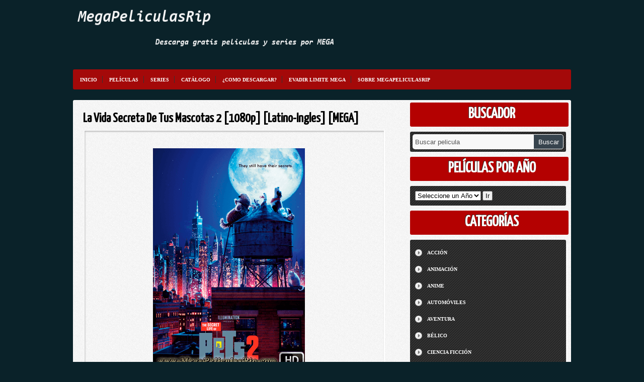

--- FILE ---
content_type: text/html; charset=UTF-8
request_url: https://www.megapeliculasrip.net/la-vida-secreta-de-tus-mascotas-2-1080p-latino-ingles-mega/
body_size: 10671
content:
<!DOCTYPE html PUBLIC "-//W3C//DTD XHTML 1.0 Transitional//EN" "http://www.w3.org/TR/xhtml1/DTD/xhtml1-transitional.dtd">
<html xmlns="http://www.w3.org/1999/xhtml" lang="es">
<head profile="http://gmpg.org/xfn/11">
<meta http-equiv="Content-Type" content="text/html; charset=UTF-8" />
<title>La Vida Secreta De Tus Mascotas 2 [1080p] [Latino-Ingles] [MEGA] - MegaPeliculasRip -MegaPeliculasRip</title>
<link rel="stylesheet" href="https://www.megapeliculasrip.net/wp-content/themes/cinedoblefree/style.css" type="text/css" media="screen" />
<link rel="shortcut icon" href="https://www.megapeliculasrip.net/wp-content/uploads/2021/06/faviconMPR.png" />
<link rel="alternate" type="application/rss+xml" title="MegaPeliculasRip RSS Feed" href="https://www.megapeliculasrip.net/feed/" />
<link rel="alternate" type="application/atom+xml" title="MegaPeliculasRip Atom Feed" href="https://www.megapeliculasrip.net/feed/atom/" />
<link rel="pingback" href="https://www.megapeliculasrip.net/xmlrpc.php" />


	

<meta name='robots' content='index, follow, max-image-preview:large, max-snippet:-1, max-video-preview:-1' />

	<!-- This site is optimized with the Yoast SEO plugin v26.7 - https://yoast.com/wordpress/plugins/seo/ -->
	<meta name="description" content="En La Vida Secreta De Tus Mascotas 2 1080p Latino Max se enfrenta a nuevos e importantes cambios en su vida, su dueña Katie se ha casado, entre otras cosas." />
	<link rel="canonical" href="https://www.megapeliculasrip.net/la-vida-secreta-de-tus-mascotas-2-1080p-latino-ingles-mega/" />
	<meta property="og:locale" content="es_ES" />
	<meta property="og:type" content="article" />
	<meta property="og:title" content="La Vida Secreta De Tus Mascotas 2 [1080p] [Latino-Ingles] [MEGA] - MegaPeliculasRip" />
	<meta property="og:description" content="En La Vida Secreta De Tus Mascotas 2 1080p Latino Max se enfrenta a nuevos e importantes cambios en su vida, su dueña Katie se ha casado, entre otras cosas." />
	<meta property="og:url" content="https://www.megapeliculasrip.net/la-vida-secreta-de-tus-mascotas-2-1080p-latino-ingles-mega/" />
	<meta property="og:site_name" content="MegaPeliculasRip" />
	<meta property="article:published_time" content="2019-08-21T21:15:30+00:00" />
	<meta property="article:modified_time" content="2020-10-31T02:07:37+00:00" />
	<meta property="og:image" content="https://1.bp.blogspot.com/-4IutSfFtye4/XVMvcILzwII/AAAAAAAAMZk/nNzYjyqHCocsD6dCP2P1I80oP9YU8qXTQCKgBGAs/s1600/La%2BVida%2BSecreta%2BDe%2BTus%2BMascotas%2B2%2B1080p%2BLatino.png" />
	<meta name="author" content="BetoHope" />
	<meta name="twitter:card" content="summary_large_image" />
	<meta name="twitter:label1" content="Escrito por" />
	<meta name="twitter:data1" content="BetoHope" />
	<meta name="twitter:label2" content="Tiempo de lectura" />
	<meta name="twitter:data2" content="1 minuto" />
	<script type="application/ld+json" class="yoast-schema-graph">{"@context":"https://schema.org","@graph":[{"@type":"Article","@id":"https://www.megapeliculasrip.net/la-vida-secreta-de-tus-mascotas-2-1080p-latino-ingles-mega/#article","isPartOf":{"@id":"https://www.megapeliculasrip.net/la-vida-secreta-de-tus-mascotas-2-1080p-latino-ingles-mega/"},"author":{"name":"BetoHope","@id":"https://www.megapeliculasrip.net/#/schema/person/e771f478642b1e06f19cc0014558f393"},"headline":"La Vida Secreta De Tus Mascotas 2 [1080p] [Latino-Ingles] [MEGA]","datePublished":"2019-08-21T21:15:30+00:00","dateModified":"2020-10-31T02:07:37+00:00","mainEntityOfPage":{"@id":"https://www.megapeliculasrip.net/la-vida-secreta-de-tus-mascotas-2-1080p-latino-ingles-mega/"},"wordCount":156,"commentCount":0,"image":{"@id":"https://www.megapeliculasrip.net/la-vida-secreta-de-tus-mascotas-2-1080p-latino-ingles-mega/#primaryimage"},"thumbnailUrl":"https://1.bp.blogspot.com/-4IutSfFtye4/XVMvcILzwII/AAAAAAAAMZk/nNzYjyqHCocsD6dCP2P1I80oP9YU8qXTQCKgBGAs/s1600/La%2BVida%2BSecreta%2BDe%2BTus%2BMascotas%2B2%2B1080p%2BLatino.png","keywords":["2019","La Vida Secreta De Tus Mascotas","La Vida Secreta De Tus Mascotas 2 1080p Latino","pelicula"],"articleSection":["Animación","Aventura","Comedia"],"inLanguage":"es","potentialAction":[{"@type":"CommentAction","name":"Comment","target":["https://www.megapeliculasrip.net/la-vida-secreta-de-tus-mascotas-2-1080p-latino-ingles-mega/#respond"]}]},{"@type":"WebPage","@id":"https://www.megapeliculasrip.net/la-vida-secreta-de-tus-mascotas-2-1080p-latino-ingles-mega/","url":"https://www.megapeliculasrip.net/la-vida-secreta-de-tus-mascotas-2-1080p-latino-ingles-mega/","name":"La Vida Secreta De Tus Mascotas 2 [1080p] [Latino-Ingles] [MEGA] - MegaPeliculasRip","isPartOf":{"@id":"https://www.megapeliculasrip.net/#website"},"primaryImageOfPage":{"@id":"https://www.megapeliculasrip.net/la-vida-secreta-de-tus-mascotas-2-1080p-latino-ingles-mega/#primaryimage"},"image":{"@id":"https://www.megapeliculasrip.net/la-vida-secreta-de-tus-mascotas-2-1080p-latino-ingles-mega/#primaryimage"},"thumbnailUrl":"https://1.bp.blogspot.com/-4IutSfFtye4/XVMvcILzwII/AAAAAAAAMZk/nNzYjyqHCocsD6dCP2P1I80oP9YU8qXTQCKgBGAs/s1600/La%2BVida%2BSecreta%2BDe%2BTus%2BMascotas%2B2%2B1080p%2BLatino.png","datePublished":"2019-08-21T21:15:30+00:00","dateModified":"2020-10-31T02:07:37+00:00","author":{"@id":"https://www.megapeliculasrip.net/#/schema/person/e771f478642b1e06f19cc0014558f393"},"description":"En La Vida Secreta De Tus Mascotas 2 1080p Latino Max se enfrenta a nuevos e importantes cambios en su vida, su dueña Katie se ha casado, entre otras cosas.","breadcrumb":{"@id":"https://www.megapeliculasrip.net/la-vida-secreta-de-tus-mascotas-2-1080p-latino-ingles-mega/#breadcrumb"},"inLanguage":"es","potentialAction":[{"@type":"ReadAction","target":["https://www.megapeliculasrip.net/la-vida-secreta-de-tus-mascotas-2-1080p-latino-ingles-mega/"]}]},{"@type":"ImageObject","inLanguage":"es","@id":"https://www.megapeliculasrip.net/la-vida-secreta-de-tus-mascotas-2-1080p-latino-ingles-mega/#primaryimage","url":"https://1.bp.blogspot.com/-4IutSfFtye4/XVMvcILzwII/AAAAAAAAMZk/nNzYjyqHCocsD6dCP2P1I80oP9YU8qXTQCKgBGAs/s1600/La%2BVida%2BSecreta%2BDe%2BTus%2BMascotas%2B2%2B1080p%2BLatino.png","contentUrl":"https://1.bp.blogspot.com/-4IutSfFtye4/XVMvcILzwII/AAAAAAAAMZk/nNzYjyqHCocsD6dCP2P1I80oP9YU8qXTQCKgBGAs/s1600/La%2BVida%2BSecreta%2BDe%2BTus%2BMascotas%2B2%2B1080p%2BLatino.png"},{"@type":"BreadcrumbList","@id":"https://www.megapeliculasrip.net/la-vida-secreta-de-tus-mascotas-2-1080p-latino-ingles-mega/#breadcrumb","itemListElement":[{"@type":"ListItem","position":1,"name":"Portada","item":"https://www.megapeliculasrip.net/"},{"@type":"ListItem","position":2,"name":"La Vida Secreta De Tus Mascotas 2 [1080p] [Latino-Ingles] [MEGA]"}]},{"@type":"WebSite","@id":"https://www.megapeliculasrip.net/#website","url":"https://www.megapeliculasrip.net/","name":"MegaPeliculasRip","description":"Descarga gratis películas y series por MEGA","potentialAction":[{"@type":"SearchAction","target":{"@type":"EntryPoint","urlTemplate":"https://www.megapeliculasrip.net/?s={search_term_string}"},"query-input":{"@type":"PropertyValueSpecification","valueRequired":true,"valueName":"search_term_string"}}],"inLanguage":"es"},{"@type":"Person","@id":"https://www.megapeliculasrip.net/#/schema/person/e771f478642b1e06f19cc0014558f393","name":"BetoHope","image":{"@type":"ImageObject","inLanguage":"es","@id":"https://www.megapeliculasrip.net/#/schema/person/image/","url":"https://secure.gravatar.com/avatar/6dd609414b718269ac780fcf9e6428bb8013a4dc1526f1a94784ddd0e0b05aab?s=96&d=mm&r=g","contentUrl":"https://secure.gravatar.com/avatar/6dd609414b718269ac780fcf9e6428bb8013a4dc1526f1a94784ddd0e0b05aab?s=96&d=mm&r=g","caption":"BetoHope"},"url":"https://www.megapeliculasrip.net/author/betohope/"}]}</script>
	<!-- / Yoast SEO plugin. -->


<link rel='dns-prefetch' href='//www.megapeliculasrip.net' />
<link rel="alternate" type="application/rss+xml" title="MegaPeliculasRip &raquo; Comentario La Vida Secreta De Tus Mascotas 2 [1080p] [Latino-Ingles] [MEGA] del feed" href="https://www.megapeliculasrip.net/la-vida-secreta-de-tus-mascotas-2-1080p-latino-ingles-mega/feed/" />
<link rel="alternate" title="oEmbed (JSON)" type="application/json+oembed" href="https://www.megapeliculasrip.net/wp-json/oembed/1.0/embed?url=https%3A%2F%2Fwww.megapeliculasrip.net%2Fla-vida-secreta-de-tus-mascotas-2-1080p-latino-ingles-mega%2F" />
<link rel="alternate" title="oEmbed (XML)" type="text/xml+oembed" href="https://www.megapeliculasrip.net/wp-json/oembed/1.0/embed?url=https%3A%2F%2Fwww.megapeliculasrip.net%2Fla-vida-secreta-de-tus-mascotas-2-1080p-latino-ingles-mega%2F&#038;format=xml" />
<style id='wp-img-auto-sizes-contain-inline-css' type='text/css'>
img:is([sizes=auto i],[sizes^="auto," i]){contain-intrinsic-size:3000px 1500px}
/*# sourceURL=wp-img-auto-sizes-contain-inline-css */
</style>
<style id='wp-emoji-styles-inline-css' type='text/css'>

	img.wp-smiley, img.emoji {
		display: inline !important;
		border: none !important;
		box-shadow: none !important;
		height: 1em !important;
		width: 1em !important;
		margin: 0 0.07em !important;
		vertical-align: -0.1em !important;
		background: none !important;
		padding: 0 !important;
	}
/*# sourceURL=wp-emoji-styles-inline-css */
</style>
<style id='wp-block-library-inline-css' type='text/css'>
:root{--wp-block-synced-color:#7a00df;--wp-block-synced-color--rgb:122,0,223;--wp-bound-block-color:var(--wp-block-synced-color);--wp-editor-canvas-background:#ddd;--wp-admin-theme-color:#007cba;--wp-admin-theme-color--rgb:0,124,186;--wp-admin-theme-color-darker-10:#006ba1;--wp-admin-theme-color-darker-10--rgb:0,107,160.5;--wp-admin-theme-color-darker-20:#005a87;--wp-admin-theme-color-darker-20--rgb:0,90,135;--wp-admin-border-width-focus:2px}@media (min-resolution:192dpi){:root{--wp-admin-border-width-focus:1.5px}}.wp-element-button{cursor:pointer}:root .has-very-light-gray-background-color{background-color:#eee}:root .has-very-dark-gray-background-color{background-color:#313131}:root .has-very-light-gray-color{color:#eee}:root .has-very-dark-gray-color{color:#313131}:root .has-vivid-green-cyan-to-vivid-cyan-blue-gradient-background{background:linear-gradient(135deg,#00d084,#0693e3)}:root .has-purple-crush-gradient-background{background:linear-gradient(135deg,#34e2e4,#4721fb 50%,#ab1dfe)}:root .has-hazy-dawn-gradient-background{background:linear-gradient(135deg,#faaca8,#dad0ec)}:root .has-subdued-olive-gradient-background{background:linear-gradient(135deg,#fafae1,#67a671)}:root .has-atomic-cream-gradient-background{background:linear-gradient(135deg,#fdd79a,#004a59)}:root .has-nightshade-gradient-background{background:linear-gradient(135deg,#330968,#31cdcf)}:root .has-midnight-gradient-background{background:linear-gradient(135deg,#020381,#2874fc)}:root{--wp--preset--font-size--normal:16px;--wp--preset--font-size--huge:42px}.has-regular-font-size{font-size:1em}.has-larger-font-size{font-size:2.625em}.has-normal-font-size{font-size:var(--wp--preset--font-size--normal)}.has-huge-font-size{font-size:var(--wp--preset--font-size--huge)}.has-text-align-center{text-align:center}.has-text-align-left{text-align:left}.has-text-align-right{text-align:right}.has-fit-text{white-space:nowrap!important}#end-resizable-editor-section{display:none}.aligncenter{clear:both}.items-justified-left{justify-content:flex-start}.items-justified-center{justify-content:center}.items-justified-right{justify-content:flex-end}.items-justified-space-between{justify-content:space-between}.screen-reader-text{border:0;clip-path:inset(50%);height:1px;margin:-1px;overflow:hidden;padding:0;position:absolute;width:1px;word-wrap:normal!important}.screen-reader-text:focus{background-color:#ddd;clip-path:none;color:#444;display:block;font-size:1em;height:auto;left:5px;line-height:normal;padding:15px 23px 14px;text-decoration:none;top:5px;width:auto;z-index:100000}html :where(.has-border-color){border-style:solid}html :where([style*=border-top-color]){border-top-style:solid}html :where([style*=border-right-color]){border-right-style:solid}html :where([style*=border-bottom-color]){border-bottom-style:solid}html :where([style*=border-left-color]){border-left-style:solid}html :where([style*=border-width]){border-style:solid}html :where([style*=border-top-width]){border-top-style:solid}html :where([style*=border-right-width]){border-right-style:solid}html :where([style*=border-bottom-width]){border-bottom-style:solid}html :where([style*=border-left-width]){border-left-style:solid}html :where(img[class*=wp-image-]){height:auto;max-width:100%}:where(figure){margin:0 0 1em}html :where(.is-position-sticky){--wp-admin--admin-bar--position-offset:var(--wp-admin--admin-bar--height,0px)}@media screen and (max-width:600px){html :where(.is-position-sticky){--wp-admin--admin-bar--position-offset:0px}}

/*# sourceURL=wp-block-library-inline-css */
</style><style id='global-styles-inline-css' type='text/css'>
:root{--wp--preset--aspect-ratio--square: 1;--wp--preset--aspect-ratio--4-3: 4/3;--wp--preset--aspect-ratio--3-4: 3/4;--wp--preset--aspect-ratio--3-2: 3/2;--wp--preset--aspect-ratio--2-3: 2/3;--wp--preset--aspect-ratio--16-9: 16/9;--wp--preset--aspect-ratio--9-16: 9/16;--wp--preset--color--black: #000000;--wp--preset--color--cyan-bluish-gray: #abb8c3;--wp--preset--color--white: #ffffff;--wp--preset--color--pale-pink: #f78da7;--wp--preset--color--vivid-red: #cf2e2e;--wp--preset--color--luminous-vivid-orange: #ff6900;--wp--preset--color--luminous-vivid-amber: #fcb900;--wp--preset--color--light-green-cyan: #7bdcb5;--wp--preset--color--vivid-green-cyan: #00d084;--wp--preset--color--pale-cyan-blue: #8ed1fc;--wp--preset--color--vivid-cyan-blue: #0693e3;--wp--preset--color--vivid-purple: #9b51e0;--wp--preset--gradient--vivid-cyan-blue-to-vivid-purple: linear-gradient(135deg,rgb(6,147,227) 0%,rgb(155,81,224) 100%);--wp--preset--gradient--light-green-cyan-to-vivid-green-cyan: linear-gradient(135deg,rgb(122,220,180) 0%,rgb(0,208,130) 100%);--wp--preset--gradient--luminous-vivid-amber-to-luminous-vivid-orange: linear-gradient(135deg,rgb(252,185,0) 0%,rgb(255,105,0) 100%);--wp--preset--gradient--luminous-vivid-orange-to-vivid-red: linear-gradient(135deg,rgb(255,105,0) 0%,rgb(207,46,46) 100%);--wp--preset--gradient--very-light-gray-to-cyan-bluish-gray: linear-gradient(135deg,rgb(238,238,238) 0%,rgb(169,184,195) 100%);--wp--preset--gradient--cool-to-warm-spectrum: linear-gradient(135deg,rgb(74,234,220) 0%,rgb(151,120,209) 20%,rgb(207,42,186) 40%,rgb(238,44,130) 60%,rgb(251,105,98) 80%,rgb(254,248,76) 100%);--wp--preset--gradient--blush-light-purple: linear-gradient(135deg,rgb(255,206,236) 0%,rgb(152,150,240) 100%);--wp--preset--gradient--blush-bordeaux: linear-gradient(135deg,rgb(254,205,165) 0%,rgb(254,45,45) 50%,rgb(107,0,62) 100%);--wp--preset--gradient--luminous-dusk: linear-gradient(135deg,rgb(255,203,112) 0%,rgb(199,81,192) 50%,rgb(65,88,208) 100%);--wp--preset--gradient--pale-ocean: linear-gradient(135deg,rgb(255,245,203) 0%,rgb(182,227,212) 50%,rgb(51,167,181) 100%);--wp--preset--gradient--electric-grass: linear-gradient(135deg,rgb(202,248,128) 0%,rgb(113,206,126) 100%);--wp--preset--gradient--midnight: linear-gradient(135deg,rgb(2,3,129) 0%,rgb(40,116,252) 100%);--wp--preset--font-size--small: 13px;--wp--preset--font-size--medium: 20px;--wp--preset--font-size--large: 36px;--wp--preset--font-size--x-large: 42px;--wp--preset--spacing--20: 0.44rem;--wp--preset--spacing--30: 0.67rem;--wp--preset--spacing--40: 1rem;--wp--preset--spacing--50: 1.5rem;--wp--preset--spacing--60: 2.25rem;--wp--preset--spacing--70: 3.38rem;--wp--preset--spacing--80: 5.06rem;--wp--preset--shadow--natural: 6px 6px 9px rgba(0, 0, 0, 0.2);--wp--preset--shadow--deep: 12px 12px 50px rgba(0, 0, 0, 0.4);--wp--preset--shadow--sharp: 6px 6px 0px rgba(0, 0, 0, 0.2);--wp--preset--shadow--outlined: 6px 6px 0px -3px rgb(255, 255, 255), 6px 6px rgb(0, 0, 0);--wp--preset--shadow--crisp: 6px 6px 0px rgb(0, 0, 0);}:where(.is-layout-flex){gap: 0.5em;}:where(.is-layout-grid){gap: 0.5em;}body .is-layout-flex{display: flex;}.is-layout-flex{flex-wrap: wrap;align-items: center;}.is-layout-flex > :is(*, div){margin: 0;}body .is-layout-grid{display: grid;}.is-layout-grid > :is(*, div){margin: 0;}:where(.wp-block-columns.is-layout-flex){gap: 2em;}:where(.wp-block-columns.is-layout-grid){gap: 2em;}:where(.wp-block-post-template.is-layout-flex){gap: 1.25em;}:where(.wp-block-post-template.is-layout-grid){gap: 1.25em;}.has-black-color{color: var(--wp--preset--color--black) !important;}.has-cyan-bluish-gray-color{color: var(--wp--preset--color--cyan-bluish-gray) !important;}.has-white-color{color: var(--wp--preset--color--white) !important;}.has-pale-pink-color{color: var(--wp--preset--color--pale-pink) !important;}.has-vivid-red-color{color: var(--wp--preset--color--vivid-red) !important;}.has-luminous-vivid-orange-color{color: var(--wp--preset--color--luminous-vivid-orange) !important;}.has-luminous-vivid-amber-color{color: var(--wp--preset--color--luminous-vivid-amber) !important;}.has-light-green-cyan-color{color: var(--wp--preset--color--light-green-cyan) !important;}.has-vivid-green-cyan-color{color: var(--wp--preset--color--vivid-green-cyan) !important;}.has-pale-cyan-blue-color{color: var(--wp--preset--color--pale-cyan-blue) !important;}.has-vivid-cyan-blue-color{color: var(--wp--preset--color--vivid-cyan-blue) !important;}.has-vivid-purple-color{color: var(--wp--preset--color--vivid-purple) !important;}.has-black-background-color{background-color: var(--wp--preset--color--black) !important;}.has-cyan-bluish-gray-background-color{background-color: var(--wp--preset--color--cyan-bluish-gray) !important;}.has-white-background-color{background-color: var(--wp--preset--color--white) !important;}.has-pale-pink-background-color{background-color: var(--wp--preset--color--pale-pink) !important;}.has-vivid-red-background-color{background-color: var(--wp--preset--color--vivid-red) !important;}.has-luminous-vivid-orange-background-color{background-color: var(--wp--preset--color--luminous-vivid-orange) !important;}.has-luminous-vivid-amber-background-color{background-color: var(--wp--preset--color--luminous-vivid-amber) !important;}.has-light-green-cyan-background-color{background-color: var(--wp--preset--color--light-green-cyan) !important;}.has-vivid-green-cyan-background-color{background-color: var(--wp--preset--color--vivid-green-cyan) !important;}.has-pale-cyan-blue-background-color{background-color: var(--wp--preset--color--pale-cyan-blue) !important;}.has-vivid-cyan-blue-background-color{background-color: var(--wp--preset--color--vivid-cyan-blue) !important;}.has-vivid-purple-background-color{background-color: var(--wp--preset--color--vivid-purple) !important;}.has-black-border-color{border-color: var(--wp--preset--color--black) !important;}.has-cyan-bluish-gray-border-color{border-color: var(--wp--preset--color--cyan-bluish-gray) !important;}.has-white-border-color{border-color: var(--wp--preset--color--white) !important;}.has-pale-pink-border-color{border-color: var(--wp--preset--color--pale-pink) !important;}.has-vivid-red-border-color{border-color: var(--wp--preset--color--vivid-red) !important;}.has-luminous-vivid-orange-border-color{border-color: var(--wp--preset--color--luminous-vivid-orange) !important;}.has-luminous-vivid-amber-border-color{border-color: var(--wp--preset--color--luminous-vivid-amber) !important;}.has-light-green-cyan-border-color{border-color: var(--wp--preset--color--light-green-cyan) !important;}.has-vivid-green-cyan-border-color{border-color: var(--wp--preset--color--vivid-green-cyan) !important;}.has-pale-cyan-blue-border-color{border-color: var(--wp--preset--color--pale-cyan-blue) !important;}.has-vivid-cyan-blue-border-color{border-color: var(--wp--preset--color--vivid-cyan-blue) !important;}.has-vivid-purple-border-color{border-color: var(--wp--preset--color--vivid-purple) !important;}.has-vivid-cyan-blue-to-vivid-purple-gradient-background{background: var(--wp--preset--gradient--vivid-cyan-blue-to-vivid-purple) !important;}.has-light-green-cyan-to-vivid-green-cyan-gradient-background{background: var(--wp--preset--gradient--light-green-cyan-to-vivid-green-cyan) !important;}.has-luminous-vivid-amber-to-luminous-vivid-orange-gradient-background{background: var(--wp--preset--gradient--luminous-vivid-amber-to-luminous-vivid-orange) !important;}.has-luminous-vivid-orange-to-vivid-red-gradient-background{background: var(--wp--preset--gradient--luminous-vivid-orange-to-vivid-red) !important;}.has-very-light-gray-to-cyan-bluish-gray-gradient-background{background: var(--wp--preset--gradient--very-light-gray-to-cyan-bluish-gray) !important;}.has-cool-to-warm-spectrum-gradient-background{background: var(--wp--preset--gradient--cool-to-warm-spectrum) !important;}.has-blush-light-purple-gradient-background{background: var(--wp--preset--gradient--blush-light-purple) !important;}.has-blush-bordeaux-gradient-background{background: var(--wp--preset--gradient--blush-bordeaux) !important;}.has-luminous-dusk-gradient-background{background: var(--wp--preset--gradient--luminous-dusk) !important;}.has-pale-ocean-gradient-background{background: var(--wp--preset--gradient--pale-ocean) !important;}.has-electric-grass-gradient-background{background: var(--wp--preset--gradient--electric-grass) !important;}.has-midnight-gradient-background{background: var(--wp--preset--gradient--midnight) !important;}.has-small-font-size{font-size: var(--wp--preset--font-size--small) !important;}.has-medium-font-size{font-size: var(--wp--preset--font-size--medium) !important;}.has-large-font-size{font-size: var(--wp--preset--font-size--large) !important;}.has-x-large-font-size{font-size: var(--wp--preset--font-size--x-large) !important;}
/*# sourceURL=global-styles-inline-css */
</style>

<style id='classic-theme-styles-inline-css' type='text/css'>
/*! This file is auto-generated */
.wp-block-button__link{color:#fff;background-color:#32373c;border-radius:9999px;box-shadow:none;text-decoration:none;padding:calc(.667em + 2px) calc(1.333em + 2px);font-size:1.125em}.wp-block-file__button{background:#32373c;color:#fff;text-decoration:none}
/*# sourceURL=/wp-includes/css/classic-themes.min.css */
</style>
<link rel='stylesheet' id='wp-pagenavi-css' href='https://www.megapeliculasrip.net/wp-content/plugins/wp-pagenavi/pagenavi-css.css?ver=2.70' type='text/css' media='all' />
<script type="text/javascript" src="https://www.megapeliculasrip.net/wp-content/plugins/jquery-updater/js/jquery-3.7.1.min.js?ver=3.7.1" id="jquery-core-js"></script>
<script type="text/javascript" src="https://www.megapeliculasrip.net/wp-content/plugins/jquery-updater/js/jquery-migrate-3.5.2.min.js?ver=3.5.2" id="jquery-migrate-js"></script>
<script type="text/javascript" src="https://www.megapeliculasrip.net/wp-content/themes/cinedoblefree/js/jquery.jcarousel.min.js?ver=6.9" id="estrenos-js"></script>
<link rel="https://api.w.org/" href="https://www.megapeliculasrip.net/wp-json/" /><link rel="alternate" title="JSON" type="application/json" href="https://www.megapeliculasrip.net/wp-json/wp/v2/posts/18224" /><link rel="EditURI" type="application/rsd+xml" title="RSD" href="https://www.megapeliculasrip.net/xmlrpc.php?rsd" />
<meta name="generator" content="WordPress 6.9" />
<link rel='shortlink' href='https://www.megapeliculasrip.net/?p=18224' />
<link rel="icon" href="https://www.megapeliculasrip.net/wp-content/uploads/2021/06/faviconMPR-150x150.png" sizes="32x32" />
<link rel="icon" href="https://www.megapeliculasrip.net/wp-content/uploads/2021/06/faviconMPR.png" sizes="192x192" />
<link rel="apple-touch-icon" href="https://www.megapeliculasrip.net/wp-content/uploads/2021/06/faviconMPR.png" />
<meta name="msapplication-TileImage" content="https://www.megapeliculasrip.net/wp-content/uploads/2021/06/faviconMPR.png" />

<script src="https://apis.google.com/js/platform.js" async defer>
  {lang: 'es'}
</script>




<!-- Global site tag (gtag.js) - Google Analytics -->
<script async src="https://www.googletagmanager.com/gtag/js?id=UA-119881909-1"></script>
<script>
  window.dataLayer = window.dataLayer || [];
  function gtag(){dataLayer.push(arguments);}
  gtag('js', new Date());

  gtag('config', 'UA-119881909-1');
</script>

<meta name="google-site-verification" content="-3sTOf5M8VYOhzxVmsQpkqT5-C62cRgK1SNOnXyOJHo" />


	


	
	
	
	
	
	


	
	
	



	
	
	
	
	
	
	

	

	



</head>
<body>



<div id="fb-root"></div>
<script>(function(d, s, id) {
  var js, fjs = d.getElementsByTagName(s)[0];
  if (d.getElementById(id)) return;
  js = d.createElement(s); js.id = id;
  js.src = "//connect.facebook.net/es_ES/sdk.js#xfbml=1&version=v2.5";
  fjs.parentNode.insertBefore(js, fjs);
}(document, 'script', 'facebook-jssdk'));</script>





<div id="marco">
<div id="cabeza">
<div id="logo">
</div>

<div class="banner-top">

<a href="https://www.megapeliculasrip.net/" ><img src="https://3.bp.blogspot.com/-oGwXr0rgMr4/V3w9g2cOUoI/AAAAAAAAHsM/DdhC5o-xW8c7Bl0OAy5HEQTk361NqAfCQCKgB/s1600/titulo.png" width="990" height="120" /></a>

<div id="menu">
<div class="menu-menu-container"><ul id="menu-menu" class="menu"><li id="menu-item-146" class="menu-item menu-item-type-custom menu-item-object-custom menu-item-home menu-item-146"><a href="https://www.megapeliculasrip.net/">Inicio</a></li>
<li id="menu-item-155" class="menu-item menu-item-type-custom menu-item-object-custom menu-item-155"><a href="http://www.megapeliculasrip.com/tag/pelicula/">Películas</a></li>
<li id="menu-item-154" class="menu-item menu-item-type-custom menu-item-object-custom menu-item-154"><a href="http://www.megapeliculasrip.com/tag/serie/">Series</a></li>
<li id="menu-item-1542" class="menu-item menu-item-type-post_type menu-item-object-page menu-item-1542"><a href="https://www.megapeliculasrip.net/catalogo-de-peliculas-por-mega/">Catálogo</a></li>
<li id="menu-item-14117" class="menu-item menu-item-type-post_type menu-item-object-page menu-item-14117"><a href="https://www.megapeliculasrip.net/como-descargo-del-sitio/">¿Como descargar?</a></li>
<li id="menu-item-28542" class="menu-item menu-item-type-post_type menu-item-object-page menu-item-28542"><a href="https://www.megapeliculasrip.net/limite-mega/">Evadir Limite MEGA</a></li>
<li id="menu-item-35531" class="menu-item menu-item-type-post_type menu-item-object-page menu-item-35531"><a href="https://www.megapeliculasrip.net/sobre-megapeliculasrip/">Sobre MegaPeliculasRip</a></li>
</ul></div>




<div id="caja">











<div id="marco-post">
<h2 class="titulo"><a href="https://www.megapeliculasrip.net/la-vida-secreta-de-tus-mascotas-2-1080p-latino-ingles-mega/"  title="La Vida Secreta De Tus Mascotas 2 [1080p] [Latino-Ingles] [MEGA]">La Vida Secreta De Tus Mascotas 2 [1080p] [Latino-Ingles] [MEGA]</a></h2>
<div class="post">
<div id="mmedia">
<div class="sipno">
<p style="text-align: center;"><img fetchpriority="high" decoding="async" class="alignnone" src="https://1.bp.blogspot.com/-4IutSfFtye4/XVMvcILzwII/AAAAAAAAMZk/nNzYjyqHCocsD6dCP2P1I80oP9YU8qXTQCKgBGAs/s1600/La%2BVida%2BSecreta%2BDe%2BTus%2BMascotas%2B2%2B1080p%2BLatino.png" alt="La Vida Secreta De Tus Mascotas 2 1080p Latino" width="302" height="448" /></p>
<p>Max se enfrenta a nuevos e importantes cambios en su vida: su dueña Katie no sólo se ha casado, sino que también ha sido madre por primera vez. En un viaje familiar al campo conoce a un perro granjero llamado Rooster, con el que aprende a dominar sus miedos. Mientras tanto, Gidget trata de recuperar el juguete favorito de Max de un apartamento repleto de gatos. Snowball, por otro lado, se embarca en una peligrosa misión para liberar a un tigre blanco, Hu, de sus captures en un circo de animales. Secuela de &#8216;Mascotas&#8217; (2016).</p>
<p style="text-align: center;"><strong>Titulo Original:</strong> The Secret Life of Pets 2  |  Mascotas 2<strong><br />
Año:</strong> 2019<br />
<strong>Duración:</strong> 98 minutos<br />
<strong>Género: </strong>Animación. Aventuras. Comedia | Animales. Secuela. 3-D<br />
<strong>Formato:</strong> MKV<br />
<strong>Resolución:</strong> 1920&#215;1080<br />
<strong>Idioma:</strong> Español Latino (5.1) &#8211; Ingles (5.1) + Subs<br />
<strong>Peso:</strong> 3,77 GB</p>
<p style="text-align: center;"><span style="text-decoration: underline; color: #800000;"><em><strong>CAPTURAS</strong></em></span></p>
<p style="text-align: center;"><img decoding="async" class="alignnone size-full" src="https://1.bp.blogspot.com/-ZOhoQqnLlDE/XV3oxx0ge2I/AAAAAAAAMiA/rb5G7HHqa7UtirfP6LBP9z2HWLjFj8CogCKgBGAs/s1600/LP570PL.jpeg" width="545" height="645" /></p>
<p style="text-align: center;"><strong><span style="text-decoration: underline;"><span style="color: #800000;"><em>TRAILER </em></span></span></strong></p>
<p style="text-align: center;"><iframe src="https://www.youtube.com/embed/mRbjAXjOcKg" width="545" height="405" frameborder="0" allowfullscreen="allowfullscreen"></iframe></p>
<p>&nbsp;</p>
<fieldset>
<legend align="center"><em><strong><span style="color: #800000;">ENLACES </span></strong></em></legend>
<p style="text-align: center;"><a href="https://www.megapeliculasrip.net/out/?aHR0cDovL2hvcGVwYXN0ZS5kb3dubG9hZC8/dj00MTEy"><strong>MEGA   |   1FICHIER   |   UPTOBOX   |   ZIPPYSHARE</strong></a></p>
<p style="text-align: center;"><span style="color: #808000;"><strong>Contraseña: www.megapeliculasrip.com</strong></span></p>
</fieldset>
</div>
	
<br>
<br>
	
	
	
<div align='center'>		
<a href="https://www.megapeliculasrip.net/como-descargo-del-sitio/"><img class="size-full" src="https://1.bp.blogspot.com/-taxP_r-1SvI/X1cFCfEAjrI/AAAAAAAASp8/Pjzj4NWZKDs8Ls0mXhHu2k_owmjh2YsEwCPcBGAsYHg/s250/COMO%2BDESCARGAR.png" width="250" height="80" /></a> <a href="https://www.megapeliculasrip.net/solucion-acceder-a-enlaces/"><img class="size-full" src="https://1.bp.blogspot.com/-C4HapKNrBR8/X1cFCXtGp5I/AAAAAAAASp8/UFjbL_IfFmcOdQUT2lFTyBkutt1DWGT3QCPcBGAsYHg/s250/SOLUCION.png" width="250" height="80" /></a>
</div>	
	

	
	

</div>
<div class="linea"></div>
</div>
	

	
	

<div id="relacion">
<div class="trela">Entradas Relacionadas</div><div class='tpost'>	
<a href="https://www.megapeliculasrip.net/el-tunel-2019-1080p-latino-noruego-mega/">
<img width="130" height="200" src="https://www.megapeliculasrip.net/wp-content/uploads/2022/02/El-Tunel-1080p-Latino.jpg" alt="El Tunel (2019) [1080p] [Latino-Noruego] [MEGA]" />
</a>
<h2><a href="https://www.megapeliculasrip.net/el-tunel-2019-1080p-latino-noruego-mega/">El Tunel (2019) [1080p] [Latino-Noruego] [MEGA]</a></h2>
</div>  
    <div class='tpost'>	
<a href="https://www.megapeliculasrip.net/el-cuento-de-las-comadrejas-1080p-latino-mega/">
<img width="130" height="200" src="https://www.megapeliculasrip.net/wp-content/uploads/2022/01/El-Cuento-De-Las-Comadrejas-1080p-Latino.jpg" alt="El Cuento De Las Comadrejas [1080p] [Latino] [MEGA]" />
</a>
<h2><a href="https://www.megapeliculasrip.net/el-cuento-de-las-comadrejas-1080p-latino-mega/">El Cuento De Las Comadrejas [1080p] [Latino] [MEGA]</a></h2>
</div>  
    <div class='tpost'>	
<a href="https://www.megapeliculasrip.net/mundos-paralelos-1080p-latino-japones-mega/">
<img width="130" height="200" src="https://www.megapeliculasrip.net/wp-content/uploads/2021/12/Mundos-Paralelos-1080p-Latino.jpg" alt="Mundos Paralelos  [1080p] [Latino-Japones] [MEGA]" />
</a>
<h2><a href="https://www.megapeliculasrip.net/mundos-paralelos-1080p-latino-japones-mega/">Mundos Paralelos  [1080p] [Latino-Japones] [MEGA]</a></h2>
</div>  
    <div class='tpost'>	
<a href="https://www.megapeliculasrip.net/la-cantera-1080p-latino-mega/">
<img width="130" height="200" src="https://www.megapeliculasrip.net/wp-content/uploads/2021/12/La-Cantera-1080p-Latino.jpg" alt="La Cantera [1080p] [Latino] [MEGA]" />
</a>
<h2><a href="https://www.megapeliculasrip.net/la-cantera-1080p-latino-mega/">La Cantera [1080p] [Latino] [MEGA]</a></h2>
</div>  
    </div>
<div class="comentarios">
</div>
</div>
<div id="sidebar">
	<h3 class="widgetitulo">Buscador</h3>
<div class="mwidget">
			<form method="get" id="searchform" action="https://www.megapeliculasrip.net/">
				<input type="text" value="Buscar pelicula" name="s" id="s" 
					onfocus="if (this.value == 'Buscar pelicula') {this.value = '';}" 
					onblur="if (this.value == '') {this.value = 'Buscar pelicula';}" 
					/>
				<input type="submit" id="searchsubmit" value="Buscar" />
			</form>
</div>


		<h3 class="widgetitulo">Películas por Año</h3><div class="mwidget">			<div class="textwidget"><form name="link"><select name="menu">
<option selected="selected" value="http://www.megapeliculasrip.net/">Seleccione un Año</option>
	<option value="http://www.megapeliculasrip.net/tag/2022/">2022</option>
	<option value="http://www.megapeliculasrip.net/tag/2021/">2021</option>
	<option value="http://www.megapeliculasrip.net/tag/2020/">2020</option>
	<option value="http://www.megapeliculasrip.net/tag/2019/">2019</option>
	<option value="http://www.megapeliculasrip.net/tag/2018/">2018</option>
	<option value="http://www.megapeliculasrip.net/tag/2017/">2017</option>
	<option value="http://www.megapeliculasrip.net/tag/2016/">2016</option> 
	<option value="http://www.megapeliculasrip.net/tag/2015/">2015</option> 
	<option value="http://www.megapeliculasrip.net/tag/2014/">2014</option> 
	<option value="http://www.megapeliculasrip.net/tag/2013/">2013</option>
        <option value="http://www.megapeliculasrip.net/tag/2012/">2012</option> 
	<option value="http://www.megapeliculasrip.net/tag/2011/">2011</option> 
	<option value="http://www.megapeliculasrip.net/tag/2010/">2010</option> 
	<option value="http://www.megapeliculasrip.net/tag/2009/">2009</option> 
	<option value="http://www.megapeliculasrip.net/tag/2008/">2008</option> 
	<option value="http://www.megapeliculasrip.net/tag/2007/">2007</option>
	<option value="http://www.megapeliculasrip.net/tag/2006/">2006</option>
	<option value="http://www.megapeliculasrip.net/tag/2005/">2005</option>
	<option value="http://www.megapeliculasrip.net/tag/2004/">2004</option>
	<option value="http://www.megapeliculasrip.net/tag/2003/">2003</option>
	<option value="http://www.megapeliculasrip.net/tag/2002/">2002</option>
	<option value="http://www.megapeliculasrip.net/tag/2001/">2001</option>
	<option value="http://www.megapeliculasrip.net/tag/2000/">2000</option>
	<option value="http://www.megapeliculasrip.net/tag/1999/">1999</option>
	<option value="http://www.megapeliculasrip.net/tag/1998/">1998</option>
	<option value="http://www.megapeliculasrip.net/tag/1997/">1997</option>
	<option value="http://www.megapeliculasrip.net/tag/1996/">1996</option>
	<option value="http://www.megapeliculasrip.net/tag/1995/">1995</option>
	<option value="http://www.megapeliculasrip.net/tag/1994/">1994</option>
	<option value="http://www.megapeliculasrip.net/tag/1993/">1993</option>
	<option value="http://www.megapeliculasrip.net/tag/1992/">1992</option>
	<option value="http://www.megapeliculasrip.net/tag/1991/">1991</option>
	<option value="http://www.megapeliculasrip.net/tag/1990/">1990</option>
	<option value="http://www.megapeliculasrip.net/tag/1989/">1989</option>
	<option value="http://www.megapeliculasrip.net/tag/1988/">1988</option>
	<option value="http://www.megapeliculasrip.net/tag/1987/">1987</option>
	<option value="http://www.megapeliculasrip.net/tag/1986/">1986</option>
	<option value="http://www.megapeliculasrip.net/tag/1985/">1985</option>
	<option value="http://www.megapeliculasrip.net/tag/1984/">1984</option>
	<option value="http://www.megapeliculasrip.net/tag/1983/">1983</option>
	<option value="http://www.megapeliculasrip.net/tag/1982/">1982</option>
	<option value="http://www.megapeliculasrip.net/tag/1981/">1981</option>
	<option value="http://www.megapeliculasrip.net/tag/1980/">1980</option>
	<option value="http://www.megapeliculasrip.net/tag/1979/">1979</option>
	<option value="http://www.megapeliculasrip.net/tag/1978/">1978</option>
	<option value="http://www.megapeliculasrip.net/tag/1977/">1977</option>
	<option value="http://www.megapeliculasrip.net/tag/1976/">1976</option>
        <option value="http://www.megapeliculasrip.net/tag/1975/">1975</option>
	<option value="http://www.megapeliculasrip.net/tag/1974/">1974</option>
	<option value="http://www.megapeliculasrip.net/tag/1973/">1973</option>
	<option value="http://www.megapeliculasrip.net/tag/1972/">1972</option>
	<option value="http://www.megapeliculasrip.net/tag/1971/">1971</option>
	<option value="http://www.megapeliculasrip.net/tag/1970/">1970</option>
	<option value="http://www.megapeliculasrip.net/tag/1969/">1969</option>
	<option value="http://www.megapeliculasrip.net/tag/1968/">1968</option>
	<option value="http://www.megapeliculasrip.net/tag/1967/">1967</option>
	<option value="http://www.megapeliculasrip.net/tag/1966/">1966</option>
	<option value="http://www.megapeliculasrip.net/tag/1965/">1965</option>
	<option value="http://www.megapeliculasrip.net/tag/1964/">1964</option>
	<option value="http://www.megapeliculasrip.net/tag/1963/">1963</option>
	<option value="http://www.megapeliculasrip.net/tag/1962/">1962</option>
	<option value="http://www.megapeliculasrip.net/tag/1961/">1961</option>
	<option value="http://www.megapeliculasrip.net/tag/1960/">1960</option>
	<option value="http://www.megapeliculasrip.net/tag/1959/">1959</option>
	<option value="http://www.megapeliculasrip.net/tag/1958/">1958</option>
	<option value="http://www.megapeliculasrip.net/tag/1957/">1957</option>
	<option value="http://www.megapeliculasrip.net/tag/1956/">1956</option>
	<option value="http://www.megapeliculasrip.net/tag/1955/">1955</option>
	<option value="http://www.megapeliculasrip.net/tag/1954/">1954</option>
	<option value="http://www.megapeliculasrip.net/tag/1953/">1953</option>
	<option value="http://www.megapeliculasrip.net/tag/1952/">1952</option>
	<option value="http://www.megapeliculasrip.net/tag/1951/">1951</option>
	<option value="http://www.megapeliculasrip.net/tag/1950/">1950</option>
	<option value="http://www.megapeliculasrip.net/tag/1949/">1949</option>
	<option value="http://www.megapeliculasrip.net/tag/1948/">1948</option>
	<option value="http://www.megapeliculasrip.net/tag/1947/">1947</option>
	<option value="http://www.megapeliculasrip.net/tag/1946/">1946</option>
	<option value="http://www.megapeliculasrip.net/tag/1945/">1945</option>
	<option value="http://www.megapeliculasrip.net/tag/1944/">1944</option>
	<option value="http://www.megapeliculasrip.net/tag/1943/">1943</option>
	<option value="http://www.megapeliculasrip.net/tag/1942/">1942</option>
	<option value="http://www.megapeliculasrip.net/tag/1941/">1941</option>
	<option value="http://www.megapeliculasrip.net/tag/1940/">1940</option>
	<option value="http://www.megapeliculasrip.net/tag/1939/">1939</option>
	<option value="http://www.megapeliculasrip.net/tag/1937/">1937</option>
	<option value="http://www.megapeliculasrip.net/tag/1936/">1936</option>
	<option value="http://www.megapeliculasrip.net/tag/1935/">1935</option>
	<option value="http://www.megapeliculasrip.net/tag/1934/">1934</option>
	<option value="http://www.megapeliculasrip.net/tag/1933/">1933</option>
	<option value="http://www.megapeliculasrip.net/tag/1932/">1932</option>
	<option value="http://www.megapeliculasrip.net/tag/1931/">1931</option>
	<option value="http://www.megapeliculasrip.net/tag/1928/">1928</option>
	<option value="http://www.megapeliculasrip.net/tag/1925/">1925</option>
	<option value="http://www.megapeliculasrip.net/tag/1922/">1922</option>
	<option value="http://www.megapeliculasrip.net/tag/1921/">1921</option>
		
</select>
<input type="button" onClick="location=document.link.menu.options[document.link.menu.selectedIndex].value;" value=" Ir "> </form></div>
		</div><h3 class="widgetitulo">Categorías</h3><div class="mwidget">
			<ul>
					<li class="cat-item cat-item-6"><a href="https://www.megapeliculasrip.net/category/accion/">Acción</a>
</li>
	<li class="cat-item cat-item-203"><a href="https://www.megapeliculasrip.net/category/animacion/">Animación</a>
</li>
	<li class="cat-item cat-item-664"><a href="https://www.megapeliculasrip.net/category/anime/">Anime</a>
</li>
	<li class="cat-item cat-item-121"><a href="https://www.megapeliculasrip.net/category/automoviles/">Automóviles</a>
</li>
	<li class="cat-item cat-item-26"><a href="https://www.megapeliculasrip.net/category/aventura/">Aventura</a>
</li>
	<li class="cat-item cat-item-64"><a href="https://www.megapeliculasrip.net/category/belico/">Bélico</a>
</li>
	<li class="cat-item cat-item-90"><a href="https://www.megapeliculasrip.net/category/ficcion/">Ciencia Ficción</a>
</li>
	<li class="cat-item cat-item-20548"><a href="https://www.megapeliculasrip.net/category/cine-clasico/">Cine Clásico</a>
</li>
	<li class="cat-item cat-item-160"><a href="https://www.megapeliculasrip.net/category/cine-epico/">Cine Épico</a>
</li>
	<li class="cat-item cat-item-177"><a href="https://www.megapeliculasrip.net/category/comedia/">Comedia</a>
</li>
	<li class="cat-item cat-item-1681"><a href="https://www.megapeliculasrip.net/category/documental/">Documental</a>
</li>
	<li class="cat-item cat-item-17"><a href="https://www.megapeliculasrip.net/category/drama/">Drama</a>
</li>
	<li class="cat-item cat-item-46"><a href="https://www.megapeliculasrip.net/category/erotico/">Erótico</a>
</li>
	<li class="cat-item cat-item-28"><a href="https://www.megapeliculasrip.net/category/fantastico/">Fantástico</a>
</li>
	<li class="cat-item cat-item-91"><a href="https://www.megapeliculasrip.net/category/intriga/">Intriga</a>
</li>
	<li class="cat-item cat-item-11212"><a href="https://www.megapeliculasrip.net/category/navidad/">Navidad</a>
</li>
	<li class="cat-item cat-item-191"><a href="https://www.megapeliculasrip.net/category/oeste/">Oeste</a>
</li>
	<li class="cat-item cat-item-536"><a href="https://www.megapeliculasrip.net/category/pelicula-de-culto/">Película de Culto</a>
</li>
	<li class="cat-item cat-item-371"><a href="https://www.megapeliculasrip.net/category/religion/">Religión</a>
</li>
	<li class="cat-item cat-item-127"><a href="https://www.megapeliculasrip.net/category/romance/">Romance</a>
</li>
	<li class="cat-item cat-item-27"><a href="https://www.megapeliculasrip.net/category/superheroes/">Superhéroes</a>
</li>
	<li class="cat-item cat-item-109"><a href="https://www.megapeliculasrip.net/category/terror/">Terror</a>
</li>
	<li class="cat-item cat-item-65"><a href="https://www.megapeliculasrip.net/category/thriller/">Thriller</a>
</li>
			</ul>

			</div><h3 class="widgetitulo">Juegos para PC</h3><div class="mwidget">			<div class="textwidget"><span style="color: #ffffff;"><strong><a style="color: #ffffff;"<a href="http://www.megajuegosfree.com/" target="_blank">Juegos para PC</a></strong></span></div>
		</div></div><div class="clear"></div>
</div>
<div id="footer">
&copy; 2026 <a href="https://www.megapeliculasrip.net" title="MegaPeliculasRip">MegaPeliculasRip</a> | Descarga gratis películas y series por MEGA	
<script type="speculationrules">
{"prefetch":[{"source":"document","where":{"and":[{"href_matches":"/*"},{"not":{"href_matches":["/wp-*.php","/wp-admin/*","/wp-content/uploads/*","/wp-content/*","/wp-content/plugins/*","/wp-content/themes/cinedoblefree/*","/*\\?(.+)"]}},{"not":{"selector_matches":"a[rel~=\"nofollow\"]"}},{"not":{"selector_matches":".no-prefetch, .no-prefetch a"}}]},"eagerness":"conservative"}]}
</script>
<script type="text/javascript" src="https://www.megapeliculasrip.net/wp-includes/js/comment-reply.min.js?ver=6.9" id="comment-reply-js" async="async" data-wp-strategy="async" fetchpriority="low"></script>
<script id="wp-emoji-settings" type="application/json">
{"baseUrl":"https://s.w.org/images/core/emoji/17.0.2/72x72/","ext":".png","svgUrl":"https://s.w.org/images/core/emoji/17.0.2/svg/","svgExt":".svg","source":{"concatemoji":"https://www.megapeliculasrip.net/wp-includes/js/wp-emoji-release.min.js?ver=6.9"}}
</script>
<script type="module">
/* <![CDATA[ */
/*! This file is auto-generated */
const a=JSON.parse(document.getElementById("wp-emoji-settings").textContent),o=(window._wpemojiSettings=a,"wpEmojiSettingsSupports"),s=["flag","emoji"];function i(e){try{var t={supportTests:e,timestamp:(new Date).valueOf()};sessionStorage.setItem(o,JSON.stringify(t))}catch(e){}}function c(e,t,n){e.clearRect(0,0,e.canvas.width,e.canvas.height),e.fillText(t,0,0);t=new Uint32Array(e.getImageData(0,0,e.canvas.width,e.canvas.height).data);e.clearRect(0,0,e.canvas.width,e.canvas.height),e.fillText(n,0,0);const a=new Uint32Array(e.getImageData(0,0,e.canvas.width,e.canvas.height).data);return t.every((e,t)=>e===a[t])}function p(e,t){e.clearRect(0,0,e.canvas.width,e.canvas.height),e.fillText(t,0,0);var n=e.getImageData(16,16,1,1);for(let e=0;e<n.data.length;e++)if(0!==n.data[e])return!1;return!0}function u(e,t,n,a){switch(t){case"flag":return n(e,"\ud83c\udff3\ufe0f\u200d\u26a7\ufe0f","\ud83c\udff3\ufe0f\u200b\u26a7\ufe0f")?!1:!n(e,"\ud83c\udde8\ud83c\uddf6","\ud83c\udde8\u200b\ud83c\uddf6")&&!n(e,"\ud83c\udff4\udb40\udc67\udb40\udc62\udb40\udc65\udb40\udc6e\udb40\udc67\udb40\udc7f","\ud83c\udff4\u200b\udb40\udc67\u200b\udb40\udc62\u200b\udb40\udc65\u200b\udb40\udc6e\u200b\udb40\udc67\u200b\udb40\udc7f");case"emoji":return!a(e,"\ud83e\u1fac8")}return!1}function f(e,t,n,a){let r;const o=(r="undefined"!=typeof WorkerGlobalScope&&self instanceof WorkerGlobalScope?new OffscreenCanvas(300,150):document.createElement("canvas")).getContext("2d",{willReadFrequently:!0}),s=(o.textBaseline="top",o.font="600 32px Arial",{});return e.forEach(e=>{s[e]=t(o,e,n,a)}),s}function r(e){var t=document.createElement("script");t.src=e,t.defer=!0,document.head.appendChild(t)}a.supports={everything:!0,everythingExceptFlag:!0},new Promise(t=>{let n=function(){try{var e=JSON.parse(sessionStorage.getItem(o));if("object"==typeof e&&"number"==typeof e.timestamp&&(new Date).valueOf()<e.timestamp+604800&&"object"==typeof e.supportTests)return e.supportTests}catch(e){}return null}();if(!n){if("undefined"!=typeof Worker&&"undefined"!=typeof OffscreenCanvas&&"undefined"!=typeof URL&&URL.createObjectURL&&"undefined"!=typeof Blob)try{var e="postMessage("+f.toString()+"("+[JSON.stringify(s),u.toString(),c.toString(),p.toString()].join(",")+"));",a=new Blob([e],{type:"text/javascript"});const r=new Worker(URL.createObjectURL(a),{name:"wpTestEmojiSupports"});return void(r.onmessage=e=>{i(n=e.data),r.terminate(),t(n)})}catch(e){}i(n=f(s,u,c,p))}t(n)}).then(e=>{for(const n in e)a.supports[n]=e[n],a.supports.everything=a.supports.everything&&a.supports[n],"flag"!==n&&(a.supports.everythingExceptFlag=a.supports.everythingExceptFlag&&a.supports[n]);var t;a.supports.everythingExceptFlag=a.supports.everythingExceptFlag&&!a.supports.flag,a.supports.everything||((t=a.source||{}).concatemoji?r(t.concatemoji):t.wpemoji&&t.twemoji&&(r(t.twemoji),r(t.wpemoji)))});
//# sourceURL=https://www.megapeliculasrip.net/wp-includes/js/wp-emoji-loader.min.js
/* ]]> */
</script>
</div>









</body>
</html>    

--- FILE ---
content_type: application/javascript
request_url: https://www.megapeliculasrip.net/wp-content/themes/cinedoblefree/js/jquery.jcarousel.min.js?ver=6.9
body_size: 5092
content:
 /*!
 * jCarousel - Riding carousels with jQuery
 *   http://sorgalla.com/jcarousel/
 *
 * Copyright (c) 2006 Jan Sorgalla (http://sorgalla.com)
 * Dual licensed under the MIT (http://www.opensource.org/licenses/mit-license.php)
 * and GPL (http://www.opensource.org/licenses/gpl-license.php) licenses.
 *
 * Built on top of the jQuery library
 *   http://jquery.com
 *
 * Inspired by the "Carousel Component" by Bill Scott
 *   http://billwscott.com/carousel/
 */

(function(g) {
    var q = {
	vertical: !1,
	rtl: !1,
	start: 1,
	autostart: true,
    interval: 1000,
	offset: 1,
	size: null,
	scroll: 3,
	visible: null,
	animation: "normal",
	easing: "swing",
	auto: 0,
	wrap: 'circular',	
	initCallback: null,
	setupCallback: null,
	reloadCallback: null,
	itemLoadCallback: null,
	itemFirstInCallback: null,
	itemFirstOutCallback: null,
	itemLastInCallback: null,
	itemLastOutCallback: null,
	itemVisibleInCallback: null,
	itemVisibleOutCallback: null,
	animationStepCallback: null,
	buttonNextHTML: "<div></div>",
	buttonPrevHTML: "<div></div>",
	buttonNextEvent: "click",
	buttonPrevEvent: "click",
	buttonNextCallback: null,
	buttonPrevCallback: null,
	itemFallbackDimension: null}, 
	m = !1;
    g(window).bind("load.jcarousel", function() {
        m = !0
    });
    g.jcarousel = function(a, c) {
        this.options = g.extend({}, q, c || {});
        this.autoStopped = this.locked = !1;
        this.buttonPrevState = this.buttonNextState = this.buttonPrev = this.buttonNext = this.list = this.clip = this.container = null;
        if (!c || c.rtl === void 0)
            this.options.rtl = (g(a).attr("dir") || g("html").attr("dir") || "").toLowerCase() == "rtl";
        this.wh = !this.options.vertical ? "width" : "height";
        this.lt = !this.options.vertical ? this.options.rtl ? "right" : "left" : "top";
        for (var b = "", d = a.className.split(" "), f = 0; f < d.length; f++)
            if (d[f].indexOf("marco-cinta") != -1) {
                g(a).removeClass(d[f]);
                b = d[f];
                break
            }
        a.nodeName.toUpperCase() == "UL" || a.nodeName.toUpperCase() == "OL" ? (this.list = g(a), this.clip = this.list.parents(".jcarousel-clip"), this.container = this.list.parents(".jcarousel-container")) : (this.container = g(a), this.list = this.container.find("ul,ol").eq(0), this.clip = this.container.find(".jcarousel-clip"));
        if (this.clip.size() === 0)
            this.clip = this.list.wrap("<div></div>").parent();
        if (this.container.size() === 0)
            this.container = this.clip.wrap("<div></div>").parent();
        b !== "" && this.container.parent()[0].className.indexOf("marco-cinta") == -1 && this.container.wrap('<div class=" ' + b + '"></div>');
        this.buttonPrev = g(".jcarousel-prev", this.container);
        if (this.buttonPrev.size() === 0 && this.options.buttonPrevHTML !== null)
            this.buttonPrev = g(this.options.buttonPrevHTML).appendTo(this.container);
        this.buttonPrev.addClass(this.className("jcarousel-prev"));
        this.buttonNext = g(".jcarousel-next", this.container);
        if (this.buttonNext.size() === 0 && this.options.buttonNextHTML !== null)
            this.buttonNext = g(this.options.buttonNextHTML).appendTo(this.container);
        this.buttonNext.addClass(this.className("jcarousel-next"));
        this.clip.addClass(this.className("jcarousel-clip")).css({position: "relative"});
        this.list.addClass(this.className("jcarousel-list")).css({overflow: "hidden",position: "relative",top: 0,margin: 0,padding: 0}).css(this.options.rtl ? "right" : "left", 0);
        this.container.addClass(this.className("jcarousel-container")).css({position: "relative"});
        !this.options.vertical && this.options.rtl && this.container.addClass("jcarousel-direction-rtl").attr("dir", "rtl");
        var j = this.options.visible !== null ? Math.ceil(this.clipping() / this.options.visible) : null, b = this.list.children("li"), e = this;
        if (b.size() > 0) {
            var h = 0, i = this.options.offset;
            b.each(function() {
                e.format(this, i++);
                h += e.dimension(this, j)
            });
            this.list.css(this.wh, h + 100 + "px");
            if (!c || c.size === void 0)
                this.options.size = b.size()
        }
        this.container.css("display", "block");
        this.buttonNext.css("display", "block");
        this.buttonPrev.css("display", "block");
        this.funcNext = function() {
            e.next()
        };
        this.funcPrev = function() {
            e.prev()
        };
        this.funcResize = function() {
            e.resizeTimer && clearTimeout(e.resizeTimer);
            e.resizeTimer = setTimeout(function() {
                e.reload()
            }, 100)
        };
        this.options.initCallback !== null && this.options.initCallback(this, "init");
        !m && g.browser.safari ? (this.buttons(!1, !1), g(window).bind("load.jcarousel", function() {
            e.setup()
        })) : this.setup()
    };
    var f = g.jcarousel;
    f.fn = f.prototype = {jcarousel: "0.2.8"};
    f.fn.extend = f.extend = g.extend;
    f.fn.extend({setup: function() {
            this.prevLast = this.prevFirst = this.last = this.first = null;
            this.animating = !1;
            this.tail = this.resizeTimer = this.timer = null;
            this.inTail = !1;
            if (!this.locked) {
                this.list.css(this.lt, this.pos(this.options.offset) + "px");
                var a = this.pos(this.options.start, !0);
                this.prevFirst = this.prevLast = null;
                this.animate(a, !1);
                g(window).unbind("resize.jcarousel", this.funcResize).bind("resize.jcarousel", this.funcResize);
                this.options.setupCallback !== null && this.options.setupCallback(this)
            }
        },reset: function() {
            this.list.empty();
            this.list.css(this.lt, "0px");
            this.list.css(this.wh, "10px");
            this.options.initCallback !== null && this.options.initCallback(this, "reset");
            this.setup()
        },reload: function() {
            this.tail !== null && this.inTail && this.list.css(this.lt, f.intval(this.list.css(this.lt)) + this.tail);
            this.tail = null;
            this.inTail = !1;
            this.options.reloadCallback !== null && this.options.reloadCallback(this);
            if (this.options.visible !== null) {
                var a = this, c = Math.ceil(this.clipping() / this.options.visible), b = 0, d = 0;
                this.list.children("li").each(function(f) {
                    b += a.dimension(this, c);
                    f + 1 < a.first && (d = b)
                });
                this.list.css(this.wh, b + "px");
                this.list.css(this.lt, -d + "px")
            }
            this.scroll(this.first, !1)
        },lock: function() {
            this.locked = !0;
            this.buttons()
        },unlock: function() {
            this.locked = !1;
            this.buttons()
        },size: function(a) {
            if (a !== void 0)
                this.options.size = a, this.locked || this.buttons();
            return this.options.size
        },has: function(a, c) {
            if (c === void 0 || !c)
                c = a;
            if (this.options.size !== null && c > this.options.size)
                c = this.options.size;
            for (var b = a; b <= c; b++) {
                var d = this.get(b);
                if (!d.length || d.hasClass("jcarousel-item-placeholder"))
                    return !1
            }
            return !0
        },get: function(a) {
            return g(">.jcarousel-item-" + a, this.list)
        },add: function(a, c) {
            var b = this.get(a), d = 0, p = g(c);
            if (b.length === 0)
                for (var j, e = f.intval(a), b = this.create(a); ; ) {
                    if (j = this.get(--e), e <= 0 || j.length) {
                        e <= 0 ? this.list.prepend(b) : j.after(b);
                        break
                    }
                }
            else
                d = this.dimension(b);
            p.get(0).nodeName.toUpperCase() == "LI" ? (b.replaceWith(p), b = p) : b.empty().append(c);
            this.format(b.removeClass(this.className("jcarousel-item-placeholder")), a);
            p = this.options.visible !== null ? Math.ceil(this.clipping() / this.options.visible) : null;
            d = this.dimension(b, p) - d;
            a > 0 && a < this.first && this.list.css(this.lt, f.intval(this.list.css(this.lt)) - d + "px");
            this.list.css(this.wh, f.intval(this.list.css(this.wh)) + d + "px");
            return b
        },remove: function(a) {
            var c = this.get(a);
            if (c.length && !(a >= this.first && a <= this.last)) {
                var b = this.dimension(c);
                a < this.first && this.list.css(this.lt, f.intval(this.list.css(this.lt)) + b + "px");
                c.remove();
                this.list.css(this.wh, f.intval(this.list.css(this.wh)) - b + "px")
            }
        },next: function() {
            this.tail !== null && !this.inTail ? this.scrollTail(!1) : this.scroll((this.options.wrap == "both" || this.options.wrap == "last") && this.options.size !== null && this.last == this.options.size ? 1 : this.first + this.options.scroll)
        },prev: function() {
            this.tail !== null && this.inTail ? this.scrollTail(!0) : this.scroll((this.options.wrap == "both" || this.options.wrap == "first") && this.options.size !== null && this.first == 1 ? this.options.size : this.first - this.options.scroll)
        },scrollTail: function(a) {
            if (!this.locked && !this.animating && this.tail) {
                this.pauseAuto();
                var c = f.intval(this.list.css(this.lt)), c = !a ? c - this.tail : c + this.tail;
                this.inTail = !a;
                this.prevFirst = this.first;
                this.prevLast = this.last;
                this.animate(c)
            }
        },scroll: function(a, c) {
            !this.locked && !this.animating && (this.pauseAuto(), this.animate(this.pos(a), c))
        },pos: function(a, c) {
            var b = f.intval(this.list.css(this.lt));
            if (this.locked || this.animating)
                return b;
            this.options.wrap != "circular" && (a = a < 1 ? 1 : this.options.size && a > this.options.size ? this.options.size : a);
            for (var d = this.first > a, g = this.options.wrap != "circular" && this.first <= 1 ? 1 : this.first, j = d ? this.get(g) : this.get(this.last), e = d ? g : g - 1, h = null, i = 0, k = !1, l = 0; d ? --e >= a : ++e < a; ) {
                h = this.get(e);
                k = !h.length;
                if (h.length === 0 && (h = this.create(e).addClass(this.className("jcarousel-item-placeholder")), j[d ? "before" : "after"](h), this.first !== null && this.options.wrap == "circular" && this.options.size !== null && (e <= 0 || e > this.options.size)))
                    j = this.get(this.index(e)), j.length && (h = this.add(e, j.clone(!0)));
                j = h;
                l = this.dimension(h);
                k && (i += l);
                if (this.first !== null && (this.options.wrap == "circular" || e >= 1 && (this.options.size === null || e <= this.options.size)))
                    b = d ? b + l : b - l
            }
            for (var g = this.clipping(), m = [], o = 0, n = 0, j = this.get(a - 1), e = a; ++o; ) {
                h = this.get(e);
                k = !h.length;
                if (h.length === 0) {
                    h = this.create(e).addClass(this.className("jcarousel-item-placeholder"));
                    if (j.length === 0)
                        this.list.prepend(h);
                    else
                        j[d ? "before" : "after"](h);
                    if (this.first !== null && this.options.wrap == "circular" && this.options.size !== null && (e <= 0 || e > this.options.size))
                        j = this.get(this.index(e)), j.length && (h = this.add(e, j.clone(!0)))
                }
                j = h;
                l = this.dimension(h);
                if (l === 0)
                    throw Error("jCarousel: No width/height set for items. This will cause an infinite loop. Aborting...");
                this.options.wrap != "circular" && this.options.size !== null && e > this.options.size ? m.push(h) : k && (i += l);
                n += l;
                if (n >= g)
                    break;
                e++
            }
            for (h = 0; h < m.length; h++)
                m[h].remove();
            i > 0 && (this.list.css(this.wh, this.dimension(this.list) + i + "px"), d && (b -= i, this.list.css(this.lt, f.intval(this.list.css(this.lt)) - i + "px")));
            i = a + o - 1;
            if (this.options.wrap != "circular" && this.options.size && i > this.options.size)
                i = this.options.size;
            if (e > i) {
                o = 0;
                e = i;
                for (n = 0; ++o; ) {
                    h = this.get(e--);
                    if (!h.length)
                        break;
                    n += this.dimension(h);
                    if (n >= g)
                        break
                }
            }
            e = i - o + 1;
            this.options.wrap != "circular" && e < 1 && (e = 1);
            if (this.inTail && d)
                b += this.tail, this.inTail = !1;
            this.tail = null;
            if (this.options.wrap != "circular" && i == this.options.size && i - o + 1 >= 1 && (d = f.intval(this.get(i).css(!this.options.vertical ? "marginRight" : "marginBottom")), n - d > g))
                this.tail = n - g - d;
            if (c && a === this.options.size && this.tail)
                b -= this.tail, this.inTail = !0;
            for (; a-- > e; )
                b += this.dimension(this.get(a));
            this.prevFirst = this.first;
            this.prevLast = this.last;
            this.first = e;
            this.last = i;
            return b
        },animate: function(a, c) {
            if (!this.locked && !this.animating) {
                this.animating = !0;
                var b = this, d = function() {
                    b.animating = !1;
                    a === 0 && b.list.css(b.lt, 0);
                    !b.autoStopped && (b.options.wrap == "circular" || b.options.wrap == "both" || b.options.wrap == "last" || b.options.size === null || b.last < b.options.size || b.last == b.options.size && b.tail !== null && !b.inTail) && b.startAuto();
                    b.buttons();
                    b.notify("onAfterAnimation");
                    if (b.options.wrap == "circular" && b.options.size !== null)
                        for (var c = b.prevFirst; c <= b.prevLast; c++)
                            c !== null && !(c >= b.first && c <= b.last) && (c < 1 || c > b.options.size) && b.remove(c)
                };
                this.notify("onBeforeAnimation");
                if (!this.options.animation || c === !1)
                    this.list.css(this.lt, a + "px"), d();
                else {
                    var f = !this.options.vertical ? this.options.rtl ? {right: a} : {left: a} : {top: a}, d = {duration: this.options.animation,easing: this.options.easing,complete: d};
                    if (g.isFunction(this.options.animationStepCallback))
                        d.step = this.options.animationStepCallback;
                    this.list.animate(f, d)
                }
            }
        },startAuto: function(a) {
            if (a !== void 0)
                this.options.auto = a;
            if (this.options.auto === 0)
                return this.stopAuto();
            if (this.timer === null) {
                this.autoStopped = !1;
                var c = this;
                this.timer = window.setTimeout(function() {
                    c.next()
                }, this.options.auto * 1E3)
            }
        },stopAuto: function() {
            this.pauseAuto();
            this.autoStopped = !0
        },pauseAuto: function() {
            if (this.timer !== null)
                window.clearTimeout(this.timer), this.timer = null
        },buttons: function(a, c) {
            if (a == null && (a = !this.locked && this.options.size !== 0 && (this.options.wrap && this.options.wrap != "first" || this.options.size === null || this.last < this.options.size), !this.locked && (!this.options.wrap || this.options.wrap == "first") && this.options.size !== null && this.last >= this.options.size))
                a = this.tail !== null && !this.inTail;
            if (c == null && (c = !this.locked && this.options.size !== 0 && (this.options.wrap && this.options.wrap != "last" || this.first > 1), !this.locked && (!this.options.wrap || this.options.wrap == "last") && this.options.size !== null && this.first == 1))
                c = this.tail !== null && this.inTail;
            var b = this;
            this.buttonNext.size() > 0 ? (this.buttonNext.unbind(this.options.buttonNextEvent + ".jcarousel", this.funcNext), a && this.buttonNext.bind(this.options.buttonNextEvent + ".jcarousel", this.funcNext), this.buttonNext[a ? "removeClass" : "addClass"](this.className("jcarousel-next-disabled")).attr("disabled", a ? !1 : !0), this.options.buttonNextCallback !== null && this.buttonNext.data("jcarouselstate") != a && this.buttonNext.each(function() {
                b.options.buttonNextCallback(b, this, a)
            }).data("jcarouselstate", a)) : this.options.buttonNextCallback !== null && this.buttonNextState != a && this.options.buttonNextCallback(b, null, a);
            this.buttonPrev.size() > 0 ? (this.buttonPrev.unbind(this.options.buttonPrevEvent + ".jcarousel", this.funcPrev), c && this.buttonPrev.bind(this.options.buttonPrevEvent + ".jcarousel", this.funcPrev), this.buttonPrev[c ? "removeClass" : "addClass"](this.className("jcarousel-prev-disabled")).attr("disabled", c ? !1 : !0), this.options.buttonPrevCallback !== null && this.buttonPrev.data("jcarouselstate") != c && this.buttonPrev.each(function() {
                b.options.buttonPrevCallback(b, this, c)
            }).data("jcarouselstate", c)) : this.options.buttonPrevCallback !== null && this.buttonPrevState != c && this.options.buttonPrevCallback(b, null, c);
            this.buttonNextState = a;
            this.buttonPrevState = c
        },notify: function(a) {
            var c = this.prevFirst === null ? "init" : this.prevFirst < this.first ? "next" : "prev";
            this.callback("itemLoadCallback", a, c);
            this.prevFirst !== this.first && (this.callback("itemFirstInCallback", a, c, this.first), this.callback("itemFirstOutCallback", a, c, this.prevFirst));
            this.prevLast !== this.last && (this.callback("itemLastInCallback", a, c, this.last), this.callback("itemLastOutCallback", a, c, this.prevLast));
            this.callback("itemVisibleInCallback", a, c, this.first, this.last, this.prevFirst, this.prevLast);
            this.callback("itemVisibleOutCallback", a, c, this.prevFirst, this.prevLast, this.first, this.last)
        },callback: function(a, c, b, d, f, j, e) {
            if (!(this.options[a] == null || typeof this.options[a] != "object" && c != "onAfterAnimation")) {
                var h = typeof this.options[a] == "object" ? this.options[a][c] : this.options[a];
                if (g.isFunction(h)) {
                    var i = this;
                    if (d === void 0)
                        h(i, b, c);
                    else if (f === void 0)
                        this.get(d).each(function() {
                            h(i, this, d, b, c)
                        });
                    else
                        for (var a = function(a) {
                            i.get(a).each(function() {
                                h(i, this, a, b, c)
                            })
                        }, k = d; k <= f; k++)
                            k !== null && !(k >= j && k <= e) && a(k)
                }
            }
        },create: function(a) {
            return this.format("<li></li>", a)
        },format: function(a, c) {
            for (var a = g(a), b = a.get(0).className.split(" "), d = 0; d < b.length; d++)
                b[d].indexOf("jcarousel-") != -1 && a.removeClass(b[d]);
            a.addClass(this.className("jcarousel-item")).addClass(this.className("jcarousel-item-" + c)).css({"float": this.options.rtl ? "right" : "left","list-style": "none"}).attr("jcarouselindex", c);
            return a
        },className: function(a) {
            return a + " " + a + (!this.options.vertical ? "-horizontal" : "-vertical")
        },dimension: function(a, c) {
            var b = g(a);
            if (c == null)
                return !this.options.vertical ? b.outerWidth(!0) || f.intval(this.options.itemFallbackDimension) : b.outerHeight(!0) || f.intval(this.options.itemFallbackDimension);
            else {
                var d = !this.options.vertical ? c - f.intval(b.css("marginLeft")) - f.intval(b.css("marginRight")) : c - f.intval(b.css("marginTop")) - f.intval(b.css("marginBottom"));
                g(b).css(this.wh, d + "px");
                return this.dimension(b)
            }
        },clipping: function() {
            return !this.options.vertical ? this.clip[0].offsetWidth - f.intval(this.clip.css("borderLeftWidth")) - f.intval(this.clip.css("borderRightWidth")) : this.clip[0].offsetHeight - f.intval(this.clip.css("borderTopWidth")) - f.intval(this.clip.css("borderBottomWidth"))
        },index: function(a, c) {
            if (c == null)
                c = this.options.size;
            return Math.round(((a - 1) / c - Math.floor((a - 1) / c)) * c) + 1
        }});
    f.extend({defaults: function(a) {
            return g.extend(q, a || {})
        },intval: function(a) {
            a = parseInt(a, 10);
            return isNaN(a) ? 0 : a
        },windowLoaded: function() {
            m = !0
        }});
    g.fn.jcarousel = function(a) {
        if (typeof a == "string") {
            var c = g(this).data("jcarousel"), b = Array.prototype.slice.call(arguments, 1);
            return c[a].apply(c, b)
        } else
            return this.each(function() {
                var b = g(this).data("jcarousel");
                b ? (a && g.extend(b.options, a), b.reload()) : g(this).data("jcarousel", new f(this, a))
            })
    }
})(jQuery);

$(document).ready(function() {
    $('.sslider').cycle({
		fx: 'fade' // choose your transition type, ex: fade, scrollUp, shuffle, etc...
	});
});